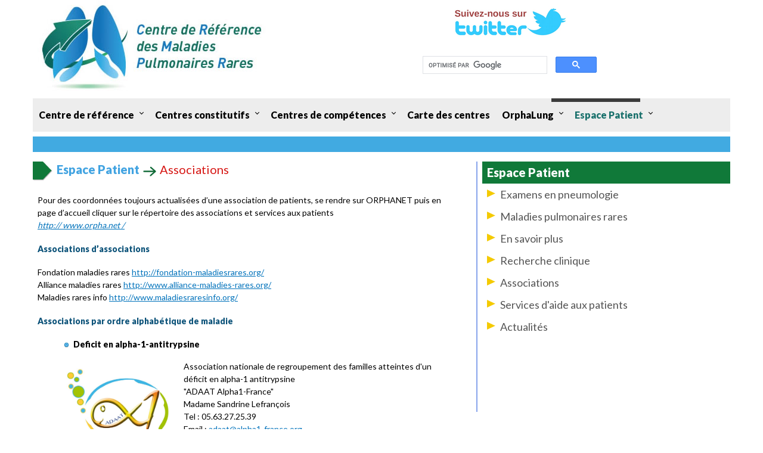

--- FILE ---
content_type: text/HTML; Charset=utf-8
request_url: http://www.maladies-pulmonaires-rares.fr/espace-patient/associations
body_size: 27803
content:
<!DOCTYPE html PUBLIC "-//W3C//DTD XHTML 1.0 Strict//EN" "http://www.w3.org/TR/xhtml1/DTD/xhtml1-strict.dtd">

<html xmlns="http://www.w3.org/1999/xhtml" xml:lang="en" lang="en">
<head>
<!-- Global site tag (gtag.js) - Google Analytics -->
<script async src="https://www.googletagmanager.com/gtag/js?id=UA-149611249-1"></script>
<script>
  window.dataLayer = window.dataLayer || [];
  function gtag(){dataLayer.push(arguments);}
  gtag('js', new Date());

  gtag('config', 'UA-149611249-1');
</script>
<meta http-equiv="Content-Type" content="text/html; charset=UTF-8" />
<title>CRMPR, Espace patients :: Associations</title>
<meta name="description" content="Associations" />
<link href='http://fonts.googleapis.com/css?family=Lato:400,900' rel='stylesheet' type='text/css'>
<link href="/globalcss.css" rel="stylesheet" type="text/css" />
<link rel="stylesheet" href="/cssmenu/styles.css">
<script src="http://code.jquery.com/jquery-latest.min.js" type="text/javascript"></script>
<script src="/cssmenu/script.js"></script>
</head>

<body id="home">
  <div class="container">
    <div id="header"><a href="/index.asp"><img src="/images/header.jpg" border="0" style="float:left;"></a>
<div style="position: absolute; top: 0px; margin-left: 640px; width:320px; margin-top: 10px;"><a href="https://twitter.com/OrphaLung" target="_blank"><img src="/include/twitter.png" /></a></div>
<div style="position: absolute; top: 0px; margin-left: 640px; width:320px; margin-top: 80px;"><script>
  (function() {
    var cx = '012525983575754494612:utedevjluoy';
    var gcse = document.createElement('script');
    gcse.type = 'text/javascript';
    gcse.async = true;
    gcse.src = (document.location.protocol == 'https:' ? 'https:' : 'http:') +
        '//www.google.com/cse/cse.js?cx=' + cx;
    var s = document.getElementsByTagName('script')[0];
    s.parentNode.insertBefore(gcse, s);
  })();
</script>
<gcse:search></gcse:search>
</div></div>
    <div id='cssmenu'>
<ul><li class="has-sub"><a href="javascript:void(0);">Centre de référence</a><ul><li class=""><a href="/centre-reference/missions_1">Missions</a></li>
<li class=""><a href="/centre-reference/annuaire_du_reseau_OrphaLung">Annuaire du réseau OrphaLung</a></li>
<li class=""><a href="/centre-reference/equipe">Equipe</a></li>
<li class=""><a href="/centre-reference/maladies-rares-concernees">Maladies rares concernées</a></li>
<li class=""><a href="/centre-reference/prendre-rdv">Comment prendre rendez-vous</a></li>
<li class=""><a href="/centre-reference/liens-utiles">Liens utiles</a></li>
<li class=""><a href="/centre-reference/filiere-RespiFIL ">Filière RespiFIL</a></li>
<li class=""><a href="/centre-reference/soutenir_la_recherche">Soutenir la recherche</a></li>
<li class="has-sub"><a href="/centre-reference/aide-prise-en-charge">Documents d'aide à la prise en charge</a><ul><li class=""><a href="/centre-reference/aide-prise-en-charge/documents-classes-maladie">Documents classés par maladie</a></li>
<li class=""><a href="/centre-reference/aide-prise-en-charge/recommandations">Recommandations</a></li>
<li class=""><a href="/centre-reference/aide-prise-en-charge/protocoles nationaux-diagnostic-soins">Protocoles nationaux de diagnostic et de soins</a></li>
<li class=""><a href="/centre-reference/aide-prise-en-charge/traitement-optionnel-individualise">Traitement optionnel individualisé</a></li>
<li class=""><a href="/centre-reference/aide-prise-en-charge/fiches-diagnostiques">Fiches diagnostiques</a></li>
<li class=""><a href="/centre-reference/aide-prise-en-charge/References-pratiques-actuelles">Références pratiques actuelles</a></li>
</ul></li>
<li class=""><a href="/centre-reference/recherche-et-etudes-cliniques">Recherche et études cliniques (Lyon)</a></li>
<li class=""><a href="/centre-reference/enseignement">Enseignement</a></li>
<li class="has-sub"><a href="/centre-reference/publications">Publications</a><ul><li class=""><a href="/centre-reference/publications/just_published">Just Published</a></li>
</ul></li>
<li class=""><a href="/centre-reference/actualites_1">Actualités</a></li>
</ul></li>
<li class="has-sub"><a href="javascript:void(0);">Centres constitutifs</a><ul><li class=""><a href="javascript:void(0);">Missions</a></li>
<li class=""><a href="javascript:void(0);">Comment sont-ils désignés ?</a></li>
<li class="has-sub"><a href="/centres-constitutifs/liste_des_centres_constitutifs">Liste des centres</a><ul><li class=""><a href="/centres-constitutifs/liste_des_centres_constitutifs/centre_constitutif_avicenne_bobigny">Hôpital Avicenne (Bobigny)</a></li>
<li class=""><a href="/centres-constitutifs/liste_des_centres_constitutifs/centre_constitutif_dijon">Dijon</a></li>
<li class=""><a href="/centres-constitutifs/liste_des_centres_constitutifs/centre_constitutif_lille">Lille</a></li>
<li class=""><a href="/centres-constitutifs/liste_des_centres_constitutifs/centre_constitutif_bicetre">Hôpital Bicêtre (Paris)</a></li>
<li class=""><a href="/centres-constitutifs/liste_des_centres_constitutifs/centre_constitutif_bichat_paris">Hôpital Bichat (Paris)</a></li>
<li class=""><a href="/centres-constitutifs/liste_des_centres_constitutifs/centre_constitutif_pitie-salpetriere_paris">Hôpital Pitié-Salpêtrière (Paris)</a></li>
<li class=""><a href="/centres-constitutifs/liste_des_centres_constitutifs/centre_constitutif_tenon_paris">Hôpital Tenon (Paris)</a></li>
<li class=""><a href="/centres-constitutifs/liste_des_centres_constitutifs/centre-constitutif-rennes">Rennes</a></li>
<li class=""><a href="/centres-constitutifs/liste_des_centres_constitutifs/centre-constitutif-tours">Tours</a></li>
</ul></li>
</ul></li>
<li class="has-sub"><a href="javascript:void(0);">Centres de compétences</a><ul><li class=""><a href="/centre-competence/missions-centre-competences">Missions</a></li>
<li class=""><a href="/centre-competence/designation-centre-competences">Comment sont-ils désignés ?</a></li>
<li class="has-sub"><a href="/centre-competence/carte-centre-competence">Liste des Centres</a><ul><li class=""><a href="/centre-competence/carte-centre-competence/centre-competence-angers">Angers</a></li>
<li class=""><a href="/centre-competence/carte-centre-competence/centre-reference-besancon">Besançon</a></li>
<li class=""><a href="/centre-competence/carte-centre-competence/centre-competence-bordeaux">Bordeaux</a></li>
<li class=""><a href="/centre-competence/carte-centre-competence/centre-competence-caen">Caen</a></li>
<li class=""><a href="/centre-competence/carte-centre-competence/centre-competence-fort-de-france">Fort de France</a></li>
<li class=""><a href="/centre-competence/carte-centre-competence/centre_competence_grenoble">Grenoble</a></li>
<li class=""><a href="/centre-competence/carte-centre-competence/centre-competence-marseille">Marseille</a></li>
<li class=""><a href="/centre-competence/carte-centre-competence/centre_competence_montpellier">Montpellier</a></li>
<li class=""><a href="/centre-competence/carte-centre-competence/centre-competence-nancy">Nancy</a></li>
<li class=""><a href="/centre-competence/carte-centre-competence/Centre-Competences-Nice">Nice</a></li>
<li class=""><a href="/centre-competence/carte-centre-competence/centre-competence-cochin">Hôpital Cochin</a></li>
<li class=""><a href="/centre-competence/carte-centre-competence/centre-competence-HEGP">Hôpital Georges Pompidou</a></li>
<li class=""><a href="/centre-competence/carte-centre-competence/centre-competence-st-joseph">Hôpital Saint-Joseph</a></li>
<li class=""><a href="/centre-competence/carte-centre-competence/centre-competence-pointe-a-pitre">Pointe-à-Pitre</a></li>
<li class=""><a href="/centre-competence/carte-centre-competence/centre_competence_reims">Reims</a></li>
<li class=""><a href="/centre-competence/carte-centre-competence/centre_competence_rouen">Rouen</a></li>
<li class=""><a href="/centre-competence/carte-centre-competence/centre-competence-strasbourg">Strasbourg</a></li>
<li class=""><a href="/centre-competence/carte-centre-competence/centre-competence-toulouse">Toulouse</a></li>
</ul></li>
</ul></li>
<li class=""><a href="/carte-des-centres">Carte des centres</a></li>
<li class="has-sub"><a href="javascript:void(0);">OrphaLung</a><ul><li class="has-sub"><a href="/orphalung/travaux-en-cours">Travaux de recherche en cours</a><ul><li class=""><a href="/orphalung/travaux-en-cours/appel-a-observations">Appel à observations</a></li>
<li class=""><a href="/orphalung/travaux-en-cours/essais-therapeutiques-ouverts">Essais thérapeutiques ouverts au recrutement</a></li>
<li class=""><a href="/orphalung/travaux-en-cours/registres-prospectifs">Registres prospectifs </a></li>
</ul></li>
<li class=""><a href="/orphalung/publications_orphalung">Publications OrphaLung</a></li>
<li class=""><a href="/orphalung/orphalung_cr_reunions">Comptes-rendus des réunions</a></li>
<li class=""><a href="/orphalung/orphalung_enseignement">Enseignement</a></li>
<li class=""><a href="javascript:void(0);">Dates à retenir</a></li>
<li class=""><a href="/orphalung/participer-au-germop">Comment participer à OrphaLung </a></li>
<li class="has-sub"><a href="/orphalung/germop">Historique : GERM"O"P</a><ul><li class=""><a href="/orphalung/germop/lettres-germop">Lettres du GERM'"O'"P</a></li>
<li class=""><a href="/orphalung/germop/liste-publications">Publications</a></li>
</ul></li>
</ul></li>
<li class="has-sub active"><a href="javascript:void(0);">Espace Patient</a><ul><li class="has-sub"><a href="/espace-patient/examens-pneumologie">Examens en pneumologie</a><ul><li class=""><a href="/espace-patient/examens-pneumologie/bilan-sanguin ">Bilan sanguin </a></li>
<li class=""><a href="/espace-patient/examens-pneumologie/biopsie-pulmonaire">Biopsie pulmonaire</a></li>
<li class=""><a href="/espace-patient/examens-pneumologie/Catheterisme-cardiaque-droit">Catheterisme cardiaque droit</a></li>
<li class=""><a href="/espace-patient/examens-pneumologie/echocardiographie ">Echocardiographie </a></li>
<li class=""><a href="/espace-patient/examens-pneumologie/ecg">Electrocardiographie </a></li>
<li class=""><a href="/espace-patient/examens-pneumologie/EFR">Exploration fonctionnelle respiratoire</a></li>
<li class=""><a href="/espace-patient/examens-pneumologie/fibroscopie-bronchique">Fibroscopie bronchique</a></li>
<li class=""><a href="/espace-patient/examens-pneumologie/IRM">Imagerie par résonance magnétique</a></li>
<li class=""><a href="/espace-patient/examens-pneumologie/radiographie-pulmonaire">Radiographie pulmonaire</a></li>
<li class=""><a href="/espace-patient/examens-pneumologie/Scanner-thoracique">Scanner thoracique</a></li>
<li class=""><a href="/espace-patient/examens-pneumologie/scintigraphie">Scintigraphie</a></li>
<li class=""><a href="/espace-patient/examens-pneumologie/FEV">Scintigraphie cardiaque </a></li>
<li class=""><a href="/espace-patient/examens-pneumologie/scintigraphie-pulmonaire ">Scintigraphie pulmonaire </a></li>
<li class=""><a href="/espace-patient/examens-pneumologie/TEP-scan">TEP-scan</a></li>
<li class=""><a href="/espace-patient/examens-pneumologie/test de marche">Test de Marche de 6 minutes</a></li>
</ul></li>
<li class="has-sub"><a href="/espace-patient/maladies-pulmonaires-rares">Maladies pulmonaires rares</a><ul><li class=""><a href="/espace-patient/maladies-pulmonaires-rares/glossaire">Glossaire</a></li>
</ul></li>
<li class=""><a href="javascript:void(0);">En savoir plus</a></li>
<li class=""><a href="/espace-patient/recherche-clinique">Recherche clinique</a></li>
<li class=""><a href="/espace-patient/associations">Associations</a></li>
<li class=""><a href="/espace-patient/services-aide-patients">Services d'aide aux patients</a></li>
<li class=""><a href="/espace-patient/actualites">Actualités</a></li>
</ul></li>
</ul>
</div>
	<div id="degagement"></div>
    <div id="content">
      <div style="width:724px; padding:0; clear:both; float: left; height: 100%;">
        <div style="font-family: 'Lato', sans-serif; font-size:20px;"><span style="white-space: nowrap;"><img src="/images/marqueur.png" alt="" align="absmiddle" /><span style=" font-weight: 900; color:#41A3E1;">Espace Patient</span></span><span style="white-space: nowrap;"><img src="/images/fleche.png" alt="" align="absmiddle" /><span style="color: #D61512;">Associations</span></span></div>
        <div style="padding:8px;"><p>
	Pour des coordonn&eacute;es toujours actualis&eacute;es d&rsquo;une association de patients, se rendre sur ORPHANET puis en page d&rsquo;accueil cliquer sur le r&eacute;pertoire des associations et services aux patients<br />
	<a href="http://www.orpha.net/consor4.01/www/cgi-bin/?lng=FR" target="_blank"><em>http:// www.orpha.net /</em></a></p>
<h4>
	Associations d&rsquo;associations</h4>
<p>
	Fondation maladies rares <a href="http://fondation-maladiesrares.org/" target="_blank">http://fondation-maladiesrares.org/</a><br />
	Alliance maladies rares <a href="http://www.alliance-maladies-rares.org/" target="_blank">http://www.alliance-maladies-rares.org/</a><br />
	Maladies rares info <a href="http://www.maladiesraresinfo.org/" target="_blank">http://www.maladiesraresinfo.org/</a></p>
<h4>
	<strong>Associations par ordre alphab&eacute;tique de maladie</strong></h4>
<ul>
	<li>
		<strong>Deficit en alpha-1-antitrypsine</strong></li>
</ul>
<div style="margin-left: 40px">
	<table border="0" cellpadding="1" cellspacing="1" style="width: 650px">
		<tbody>
			<tr>
				<td>
					<img alt="" src="/ckfinder/userfiles/images/logo%20ADAAT.jpg" style="width: 200px; height: 134px" /></td>
				<td>
					Association nationale de regroupement des familles&nbsp;atteintes d&#39;un d&eacute;ficit en alpha-1 antitrypsine<br />
					&quot;ADAAT Alpha1-France&quot;<br />
					Madame Sandrine Lefran&ccedil;ois<br />
					Tel : 05.63.27.25.39<br />
					Email : <a href="mailto:adaat@alpha1-france.org">adaat@alpha1-france.org</a>&nbsp;<br />
					Groupe facebook : <a href="https://www.facebook.com/Alpha1France">ADAAT Alpha1-France</a><br />
					Site :&nbsp;<a href="http://www.alpha1-france.org/" target="_blank">http://www.alpha1-france.org</a></td>
			</tr>
		</tbody>
	</table>
	<br />
	&nbsp;</div>
<ul>
	<li>
		<strong>Dyskin&eacute;sie Ciliaire Primitive</strong></li>
</ul>
<blockquote>
	<p>
		Association ADCP (Dyskin&eacute;sie Ciliaire Primitive)<br />
		Madame Nathalie Bourdon&nbsp;<br />
		Site&nbsp;:&nbsp;<a href="http://www.adcp.asso.fr/" target="_blank">http://www.adcp.asso.fr</a><br />
		Pr Vincent Cottin, membre du conseil scientifique<br />
		&nbsp;</p>
</blockquote>
<ul>
	<li>
		<strong>Fibrose pulmonaire idiopathique</strong></li>
</ul>
<blockquote>
	<table border="0" cellpadding="1" cellspacing="1" style="width: 650px">
		<tbody>
			<tr>
				<td>
					<img alt="" src="/ckfinder/userfiles/images/APEFPI.jpg" style="width: 185px; height: 200px;" /></td>
				<td>
					AFPF- Association Fibroses Pulmonaires France<br />
					Monsieur Jean-Michel Fourrier<br />
					Tel : 06 87 99 92 51 ou 06 85 30 63 78<br />
					Site :<a href="https://www.asso-fpf.com/">&nbsp;</a><a href="https://fpi-asso.com/">https://asso.fpf.com</a><br />
					Pr Vincent Cottin, membre du conseil scientifique</td>
			</tr>
		</tbody>
	</table>
	<br />
	<p>
		ABFPI - Association Belge contre la Fibrose Pulmonaire Idiopathique A.S.B.L<br />
		Monsieur Michel Faucher-Viegas<br />
		Site : <a href="http://www.fibrosepulmonaire.be" target="_blank">http://www.fibrosepulmonaire.be</a><br />
		Email : <a href="mailto:abfpi@fibrosepulmonaire.be">abfpi@fibrosepulmonaire.be</a></p>
	<p>
		Pulmonary fibrosis foundation<br />
		Site: <a href="http://www.pulmonaryfibrosis.org/" target="_blank">http://www.pulmonaryfibrosis.or</a><a href="https://www.pulmonaryfibrosis.org/">g</a><br />
		Email :&nbsp;<a href="mailto:info@pulmonaryfibrosis.org">info@pulmonaryfibrosis.org</a><br />
		<br />
		EU-IPFF - European Idiopathic Pulmonary Fibrosis&nbsp;<br />
		Site :&nbsp;<a href="https://www.eu-ipff.org/">https://www.eu-ipff.org/</a><br />
		Email :&nbsp;<a href="mailto:secretariat@eu-ipff.org">secretariat@eu-ipff.org</a><br />
		&nbsp;</p>
</blockquote>
<ul>
	<li>
		<strong>Granulomatose avec polyang&eacute;ite (Wegener)</strong></li>
</ul>
<div style="margin-left: 40px;">
	<table border="0" cellpadding="1" cellspacing="1" style="width: 500px">
		<tbody>
			<tr>
				<td>
					<img alt="" src="/ckfinder/userfiles/images/association%20france%20vascularites.jpg" style="width: 120px; height: 120px;" /></td>
				<td>
					Association France vascularites<br />
					Monsieur Rapha&euml;l Darbon<br />
					Tel : 09 87 67 02 38&nbsp;<br />
					Email&nbsp;:&nbsp;<a href="mailto:wegener.infos.vascularites@orange.fr">a</a><a href="mailto:association.vascularites@gmail.com">ssociation.vascularites@gmail.com</a><br />
					Site :&nbsp;<a href="http://www.association-vascularites.org" target="_blank"><font color="#0066cc">http://www.association-vascularites.org</font></a></td>
			</tr>
		</tbody>
	</table>
</div>
<br />
<div style="margin-left: 40px;">
	&nbsp;</div>
<div style="margin-left: 40px;">
	&nbsp;</div>
<ul>
	<li>
		<strong>Histiocytose</strong></li>
</ul>
<blockquote>
	<p>
		Association histiocytose France<br />
		Madame Lydia Debar<br />
		Tel : 01 60 66 93 77&nbsp;<br />
		Email :&nbsp;<a href="mailto:asso.histiocytose.france@gmail.com">asso.histiocytose.france@gmail.com</a><br />
		Site&nbsp;: <a href="http://www.histiocytose.org/" target="_blank">http://www.histiocytose.org/</a><br />
		&nbsp;</p>
</blockquote>
<ul>
	<li>
		<strong>HTAP</strong></li>
</ul>
<table border="0" cellpadding="1" cellspacing="1" style="width: 560px">
	<tbody>
		<tr>
			<td>
				<p style="margin-left: 40px">
					<strong><img alt="" src="/ckfinder/userfiles/images/HTAP_RVB_TIF.png" style="width: 200px; height: 100px" /></strong></p>
			</td>
			<td>
				<p style="margin-left: 40px">
					Association HTaPFrance<br />
					Madame Maggy Surace<br />
					Tel : 06 37 44 52 80&nbsp;<br />
					Email&nbsp;: <a href="mailto:administration@htapfrance.com">administration@htapfrance.com</a><br />
					Site&nbsp;:&nbsp;<a href="http://www.htapfrance.com/new.asp" target="_blank">http://www.htapfrance.com/new.asp</a><br />
					Pr Cottin, membre du conseil scientifique</p>
			</td>
		</tr>
	</tbody>
</table>
<ul>
	<li>
		<strong>Lupus</strong></li>
</ul>
<blockquote>
	Association Lupus France<br />
	Madame Johanna Clouscard<br />
	Tel : 06 72 05 60 32&nbsp;<br />
	Email&nbsp;:&nbsp;<a href="mailto:contact@lupusfrance.com">contact@lupusfrance.com</a><br />
	Site&nbsp;: <a href="http://www.lupusfrance.com" target="_blank">http://www.lupusfrance.com</a><br />
	&nbsp;</blockquote>
<ul>
	<li>
		<strong>Lymphangioleiomyomatose (LAM)</strong></li>
</ul>
<blockquote>
	<table border="0" cellpadding="1" cellspacing="1" style="width: 500px">
		<tbody>
			<tr>
				<td>
					<img alt="" src="/ckfinder/userfiles/images/logo%20FLAM.png" style="width: 160px; height: 94px" /></td>
				<td>
					<div>
						Association FLAM (association France lymphangioleiomyomatose)<br />
						Monsieur Alain Mancel<br />
						T&eacute;l : 06 21 20 63 81&nbsp;<br />
						Site&nbsp;: <a href="http://www.francelam.org/" target="_blank">http://www.francelam.org/</a></div>
					<div>
						Email&nbsp;: <a href="mailto:alain.mancel@francelam.org">alain.mancel@francelam.org</a><br />
						Pr Vincent Cottin, pr&eacute;sident du conseil scientifique<br />
						&nbsp;</div>
				</td>
			</tr>
		</tbody>
	</table>
</blockquote>
<ul>
	<li>
		<strong>Mucoviscidose</strong></li>
</ul>
<p style="margin-left: 40px">
	Vaincre la Mucoviscidose<br />
	Monsieur Pierre Gu&eacute;rin<br />
	Tel : 01 40 78 91 91&nbsp;<br />
	Email :&nbsp;<a href="mailto:communication@vaincrelamuco.org">communication@vaincrelamuco.org</a><br />
	Site&nbsp;: <a href="http://www.vaincrelamuco.org/" target="_blank">http://www.vaincrelamuco.org/</a><br />
	&nbsp;</p>
<ul>
	<li>
		<strong>Vaincre la Papillomatose Respiratoire R&eacute;currente</strong></li>
</ul>
<blockquote>
	<table border="0" cellpadding="1" cellspacing="1" style="width: 400px">
		<tbody>
			<tr>
				<td>
					<img alt="" src="/ckfinder/userfiles/images/IMG_3750.JPG" style="width: 200px; height: 201px" /></td>
				<td>
					<p>
						Vaincre PRR<br />
						Madame Colette Petit le B&acirc;cle<br />
						Email : <a href="mailto:vaincrelapapillomatose@gmail.com">vaincrelapapillomatose@gmail.com</a><br />
						Site&nbsp;:&nbsp;<a href="http://www.vaincreprr.fr">www.vaincreprr.fr</a></p>
				</td>
			</tr>
		</tbody>
	</table>
	<br />
	&nbsp;</blockquote>
<ul>
	<li>
		<strong>Pneumopathies interstitielles de l&#39;enfant</strong></li>
</ul>
<blockquote>
	<p>
		Association fran&ccedil;aise des pneumopathies interstitielles de l&#39;enfant (A.F.P.I.E.)<br />
		Madame Ya&euml;lle Paillier<br />
		Tel : 06 85 74 86 70&nbsp;<br />
		Email :&nbsp;<a href="mailto:lou.protc@orange.fr">lou.protc@orange.fr</a><br />
		Site :&nbsp;<a href="http://www.pneumopathie-interstitielle.fr">http://www.pneumopathie-interstitielle.fr</a><br />
		&nbsp;</p>
</blockquote>
<ul>
	<li>
		<strong>Polyarthrite Rhumato&iuml;de et Rhumatismes Inflammatoires Chroniques</strong></li>
</ul>
<div style="margin-left: 40px;">
	<table border="1" cellpadding="1" cellspacing="1" style="width: 500px">
		<tbody>
			<tr>
				<td style="width: 500px;">
					<img alt="" src="/ckfinder/userfiles/images/Logos/logo_afp_v2.png" style="width: 321px; height: 125px;" /></td>
			</tr>
		</tbody>
	</table>
	<p>
		Tel : 01 40 03 02 00&nbsp;<br />
		Email :&nbsp;<a href="mailto:afpric@afpric.org">afpric@afpric.org</a><br />
		Site :&nbsp; &nbsp; <a href="https://www.polyarthrite.org/">https://www.polyarthrite.org</a><br />
		&nbsp;</p>
</div>
<ul>
	<li>
		<strong style="color: rgb(34, 34, 34);">Rendu-Osler</strong></li>
</ul>
<blockquote>
	<p>
		AMRO-France-HHT - Association Maladie de Rendu Osler-HTT<br />
		Monsieur Gilles Coudrette<br />
		Tel : 05 57 22 54 01&nbsp;<br />
		Site&nbsp;: <a href="http://www.amro-hht-france.org">http://www.amro-hht-france.org</a><br />
		Email&nbsp;: <a href="mailto:amrofrancehht.contact@gmail.com">amrofrancehht.contact@gmail.com</a><br />
		&nbsp;</p>
</blockquote>
<ul>
	<li>
		<strong>Sarco&iuml;dose&nbsp;</strong></li>
</ul>
<div style="margin-left: 40px;">
	<table border="0" cellpadding="1" cellspacing="1" style="width: 500px">
		<tbody>
			<tr>
				<td>
					<img src="https://static.wixstatic.com/media/ad2db5_a68c8807c7fa46558926a8a3f5bc515f~mv2.png/v1/fill/w_210,h_191,al_c,q_85,usm_0.66_1.00_0.01,enc_auto/ad2db5_a68c8807c7fa46558926a8a3f5bc515f~mv2.png" /></td>
				<td>
					<br />
					<br />
					<br />
					Association Coeur Couleur&nbsp; &nbsp; &nbsp; &nbsp; &nbsp; &nbsp; &nbsp; &nbsp; &nbsp; &nbsp; &nbsp; &nbsp; &nbsp; &nbsp; &nbsp; &nbsp; &nbsp; &nbsp; &nbsp; &nbsp; Hauts de Seine&nbsp;<br />
					Mairie de Suresnes&nbsp;<br />
					Vie Associative&nbsp;<br />
					2 rue Carnot&nbsp;<br />
					92150 Suresnes<br />
					Site :&nbsp;&nbsp;<a href="https://coeurcouleur.wixsite.com/asso-coeur-couleur">https://coeurcouleur.wixsite.com/asso-coeur-couleur</a><br />
					&nbsp; &nbsp; &nbsp; &nbsp; &nbsp; &nbsp;&nbsp;
					<p class="font_5 wixui-rich-text__text" style="background-image: initial; background-position: initial; background-size: initial; background-repeat: initial; background-attachment: initial; background-origin: initial; background-clip: initial; border: 0px; outline: 0px; padding: 0px; vertical-align: baseline; pointer-events: auto; font-size: 25px; color: rgb(var(--color_14)); margin-block: 0px; margin: 0px;">
						<span class="wixui-rich-text__text" style="background-image: initial; background-position: initial; background-size: initial; background-repeat: initial; background-attachment: initial; background-origin: initial; background-clip: initial; border: 0px; margin: 0px; outline: 0px; padding: 0px; vertical-align: baseline;">&nbsp;</span></p>
					&nbsp; &nbsp; &nbsp; &nbsp; &nbsp; &nbsp; &nbsp; &nbsp; &nbsp; &nbsp; &nbsp; &nbsp; &nbsp; &nbsp; &nbsp; &nbsp; &nbsp; &nbsp; &nbsp; &nbsp; &nbsp; &nbsp; &nbsp; &nbsp; &nbsp; &nbsp; &nbsp; &nbsp; &nbsp;&nbsp;</td>
			</tr>
		</tbody>
	</table>
</div>
<ul>
	<li>
		<strong>Scl&eacute;rodermie</strong></li>
</ul>
<blockquote>
	<table border="0" cellpadding="1" cellspacing="1" style="width: 500px">
		<tbody>
			<tr>
				<td>
					<img alt="" src="/ckfinder/userfiles/images/logo%20(3).jpg" style="width: 160px; height: 185px" /></td>
				<td>
					<p>
						Association des scl&eacute;rodermiques de France<br />
						Madame Dominique GODARD<br />
						Tel : 0820 620 615&nbsp;<br />
						Email&nbsp;:&nbsp;<a href="mailto:info@association-sclerodermie.fr" target="_blank">info@association-sclerodermie.fr</a><br />
						Site&nbsp;: <a href="http://www.association-sclerodermie.fr" target="_blank"><font color="#800080">http://www.association-sclerodermie.fr/</font></a><br />
						<br />
						&nbsp;</p>
				</td>
			</tr>
		</tbody>
	</table>
</blockquote>
<ul>
	<li>
		<strong>Scl&eacute;rose tub&eacute;reuse de Bourneville</strong></li>
</ul>
<blockquote>
	<p>
		ASTB - Association Scl&eacute;rose Tub&eacute;reuse de Bourneville<br />
		Monsieur Guillaume Beaure d&#39;Augeres<br />
		Tel&nbsp;: 09 70 44 06 01&nbsp;<br />
		Email&nbsp;:&nbsp;<a href="mailto:contact@astb.asso.fr">contact@astb.asso.fr</a><br />
		Site&nbsp;: <a href="http://www.astb.asso.fr/" target="_blank">http://www.astb.asso.fr/</a><br />
		&nbsp;</p>
</blockquote>
<ul>
	<li>
		<strong>T&eacute;lom&eacute;ropathie&nbsp;</strong></li>
</ul>
<div style="margin-left: 40px;">
	TELO MERO ASSO<br />
	Association r&eacute;f&eacute;rente FRAN&Ccedil;AISE de lutte contre la T&Eacute;LOM&Eacute;ROPATHIE&nbsp;<br />
	Madame Loetitia Soler<br />
	Madame St&eacute;phanie Fillipovies&nbsp;<br />
	Email :&nbsp;<a href="mailto:Telomero.asso@gmail.com">Telomero.asso@gmail.com</a></div>
<div style="margin-left: 40px;">
	Site :&nbsp; &nbsp;&nbsp;<a href="https://www.telomero-asso.fr/page/1657026-accueil">https://www.telomero-asso.fr</a></div>
<br />
<br />
<p>
	<strong>&nbsp;</strong></p>
<p>
	<strong>&nbsp;</strong></p>
</div>
      </div>
      <div style="width:416px; min-height:420px; padding:0; float:right; height: 100%; border-left: 2px solid #88A4EC; padding: 0; padding-left: 8px;">          <div id="entetedroite">Espace Patient</div>
          <div id="menudroite">
           <a href="/espace-patient/examens-pneumologie">Examens en pneumologie</a>
               <a href="/espace-patient/maladies-pulmonaires-rares">Maladies pulmonaires rares</a>
               <a href="/espace-patient/espace_patient_en_savoir_plus">En savoir plus</a>
               <a href="/espace-patient/recherche-clinique">Recherche clinique</a>
               <a href="/espace-patient/associations">Associations</a>
               <a href="/espace-patient/services-aide-patients">Services d'aide aux patients</a>
               <a href="/espace-patient/actualites">Actualités</a>
    </div>
    
    </div>
	<div id="footer"><img src="/images/logoAEI.png" style="float:right"><br /><br />
Mise &agrave; jour 2 D&eacute;cembre 2024 | Centre de R&eacute;f&eacute;rence des Maladies Pulmonaires Rares| <a href="../../mentions-legales.asp">Mentions légales</a> | &copy;AEI2015</div>
  </div>
  </div>
</body>
</html>


--- FILE ---
content_type: text/css
request_url: http://www.maladies-pulmonaires-rares.fr/globalcss.css
body_size: 3688
content:
@charset "utf-8";
@font-face {
	font-family: 'DINbold';
	src: url('fonts/DINBold.eot');
}
/* CSS Document */
h3 { color:#d18f00;}
h4 { color:#0a5178;}
#content li {
 font-size: 100%;
 display : list-item;
 list-style-type: none;
 background-image: url(images/puce01.png);
 background-repeat: no-repeat;
 background-position: 0 0.32em;
 padding-left: 20px;
} 

#content ol li {
	list-style-type: decimal;
	background-image: none;
	padding-left: 0px;
} 
	body {
/*		background:url("body_bg.png") repeat-x scroll 0 0 transparent; */
		margin: 0; padding: 0;
/*		font: normal 10px Tahoma, Verdana, Arial, Helvetica, sans-serif;	*/
	}
	*{outline: none;}
	img {border: 0;}
	.container {
		padding: 0;
		margin: 0 auto;
		width: 1170px;
	}
	#content {
		font: normal 14px 'Lato';
		line-height:1.5em;
	}
	#content a {color: #0072BB;text-decoration:underline;}
	#content a:hover {color: #B3181E;text-decoration:underline;}
	#content a:active {color: #0072BB;text-decoration:underline;}
	#footer {
		margin-top:16px;
		background:#EDEDED;
		text-align:center;
		font: normal 14px 'Lato', sans-serif;
		padding: 0px auto;
		width:100%;
		float: left;
		border-bottom: 1px solid #CCCCCC;
	}
	#header {
		background:url("/images/header.jog") no-repeat scroll 0 0 transparent;
		width: 100%; height: 165px;
		text-align:center;
	}
	#degagement {
	display: block;
	clear:both;
	height: 26px;
	background: #41AAE1;
	margin: 8px 0px;
	margin-bottom:16px;
	}
	.ombreImage {
		margin:4px;
		border: solid 1px #CCCCCC;
/*		box-shadow:         4px 4px 6px #CCCCCC; /* Propriété CSS3 */
/*		-webkit-box-shadow: 4px 4px 6px #CCCCCC; /* Propriété CSS3 pour Firefox */
/*		-moz-box-shadow:    4px 4px 6px #CCCCCC; /* Propriété CSS3 pour navigateurs Webkit */ 
	}
#sommaire {
	font-family: Tahoma; font-size:10px; color:#666666;  background-color:#EAEAEA; width: 100%;
}
#sommaire td { padding: 12px; vertical-align:top; }
#sommaire em { font-size:11px; font-weight:bold; font-style:normal; }
#sommaire a { text-decoration:none; color:#666666; }
#sommaire a:hover { text-decoration:underline; color:#333333; }

.search {
    padding:8px 15px;
    background:#FFFFFF;
    border:1px solid #dbdbdb;
	border-right: none;
}
.button {
	font-weight:bold;
	position:relative;
    padding:8px 15px;
    left:-8px;
	border: 1px solid #dbdbdb;
	border-left: none;
    background-color:#FFFFFF;
    color:#49A3C0;
}
.button:hover  {
    background-color:#C2E1EB;
	border-left: none;
    color:#49A3C0;
}
#menudroite a {
	display: block;
	padding:8px; background-image:url(images/listeFlecheJaune.png); background-repeat:no-repeat; padding-left: 30px; font-family: 'Lato', sans-serif; font-size:18px; color:#555555; text-decoration:none;
  -webkit-transition: color .2s ease;
  -moz-transition: color .2s ease;
  -ms-transition: color .2s ease;
  -o-transition: color .2s ease;
  transition: color .2s ease;
}
#menudroite a:hover {
	text-decoration:none;
	background-color:#FFFFCC;
	-webkit-transition: background-color .2s ease;
	-moz-transition: background-color .2s ease;
	-ms-transition: background-color .2s ease;
	-o-transition: background-color .2s ease;
	transition: background-color .2s ease;
}
#entetedroite { width: auto; padding:8px; font-family: 'Lato', sans-serif; font-size:20px; background:#107939; font-weight:900; color:#FFFFFF; }
#lienbas { margin-top: 16px; width: auto; padding:8px; font-family: 'Lato', sans-serif; font-size:20px; font-weight:900; }
#lienbas a {display: block; text-decoration: none; color:#FFFFFF; }
#lienbas a:hover {text-decoration: none; color:#FFFFFF; }